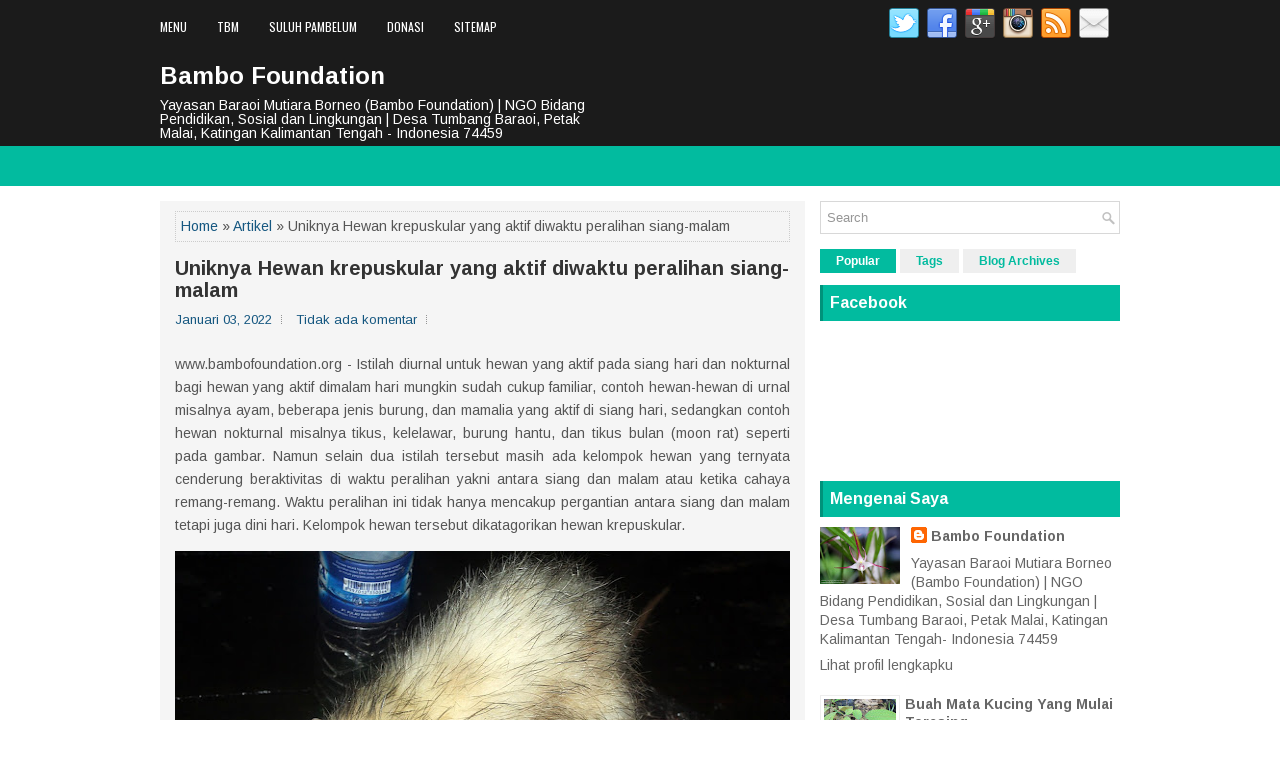

--- FILE ---
content_type: text/javascript; charset=UTF-8
request_url: https://www.bambofoundation.org/feeds/posts/summary/-/Artikel?alt=json-in-script&orderby=updated&start-index=1&max-results=5&callback=showRelatedPost
body_size: 1450
content:
// API callback
showRelatedPost({"version":"1.0","encoding":"UTF-8","feed":{"xmlns":"http://www.w3.org/2005/Atom","xmlns$openSearch":"http://a9.com/-/spec/opensearchrss/1.0/","xmlns$blogger":"http://schemas.google.com/blogger/2008","xmlns$georss":"http://www.georss.org/georss","xmlns$gd":"http://schemas.google.com/g/2005","xmlns$thr":"http://purl.org/syndication/thread/1.0","id":{"$t":"tag:blogger.com,1999:blog-4344987202438677643"},"updated":{"$t":"2024-11-05T19:10:28.006-08:00"},"category":[{"term":"Taman Suluh Pambelum"},{"term":"Flora Borneo"},{"term":"Fauna Borneo"},{"term":"Hewan Langka  Kalimantan"},{"term":"Program Peduli Jantung Borneo"},{"term":"Potensi dan Kearifan Lokal"},{"term":"Anggrek"},{"term":"Berita"},{"term":"Adopsi Pohon"},{"term":"Arsip"},{"term":"Artikel"},{"term":"Camping Ground"},{"term":"Jamur"},{"term":"Kegiatan"},{"term":"Objek Wisata"},{"term":"Program Edukasi"},{"term":"Tumbuhan Obat"}],"title":{"type":"text","$t":"Bambo Foundation"},"subtitle":{"type":"html","$t":"Yayasan Baraoi Mutiara Borneo (Bambo Foundation) | NGO Bidang Pendidikan, Sosial dan Lingkungan | Desa Tumbang Baraoi, Petak Malai, Katingan Kalimantan Tengah - Indonesia 74459"},"link":[{"rel":"http://schemas.google.com/g/2005#feed","type":"application/atom+xml","href":"https:\/\/www.bambofoundation.org\/feeds\/posts\/summary"},{"rel":"self","type":"application/atom+xml","href":"https:\/\/www.blogger.com\/feeds\/4344987202438677643\/posts\/summary\/-\/Artikel?alt=json-in-script\u0026max-results=5\u0026orderby=updated"},{"rel":"alternate","type":"text/html","href":"https:\/\/www.bambofoundation.org\/search\/label\/Artikel"},{"rel":"hub","href":"http://pubsubhubbub.appspot.com/"}],"author":[{"name":{"$t":"Bambo Foundation"},"uri":{"$t":"http:\/\/www.blogger.com\/profile\/17474963166046880159"},"email":{"$t":"noreply@blogger.com"},"gd$image":{"rel":"http://schemas.google.com/g/2005#thumbnail","width":"32","height":"23","src":"\/\/blogger.googleusercontent.com\/img\/b\/R29vZ2xl\/AVvXsEgG5DWkSVvCh4ygNnjc293obhfpCLOgH8u3HkFk543R889GStQ5pNxY62kjjSxrkHbiaMaBjdwMG8iNHzzoBK2JsWzvhVETxnC1Lw42mA2Leg1REsjLpR984fDyqcXoTBk\/s113\/IMG_9683e.JPG"}}],"generator":{"version":"7.00","uri":"http://www.blogger.com","$t":"Blogger"},"openSearch$totalResults":{"$t":"1"},"openSearch$startIndex":{"$t":"1"},"openSearch$itemsPerPage":{"$t":"5"},"entry":[{"id":{"$t":"tag:blogger.com,1999:blog-4344987202438677643.post-8851864781029744931"},"published":{"$t":"2022-01-03T11:46:00.001-08:00"},"updated":{"$t":"2022-01-03T11:48:43.843-08:00"},"category":[{"scheme":"http://www.blogger.com/atom/ns#","term":"Artikel"}],"title":{"type":"text","$t":"Uniknya Hewan krepuskular yang aktif diwaktu peralihan siang-malam"},"summary":{"type":"text","$t":"www.bambofoundation.org - Istilah diurnal untuk hewan yang aktif pada siang hari dan nokturnal bagi hewan yang aktif dimalam hari mungkin sudah cukup familiar, contoh hewan-hewan di urnal misalnya ayam, beberapa jenis burung, dan mamalia yang aktif di siang hari, sedangkan contoh hewan nokturnal misalnya tikus, kelelawar, burung hantu, dan tikus bulan (moon rat) seperti pada gambar. Namun selain "},"link":[{"rel":"replies","type":"application/atom+xml","href":"https:\/\/www.bambofoundation.org\/feeds\/8851864781029744931\/comments\/default","title":"Posting Komentar"},{"rel":"replies","type":"text/html","href":"https:\/\/www.bambofoundation.org\/2022\/01\/uniknya-hewan-krepuskular-yang-aktif.html#comment-form","title":"0 Komentar"},{"rel":"edit","type":"application/atom+xml","href":"https:\/\/www.blogger.com\/feeds\/4344987202438677643\/posts\/default\/8851864781029744931"},{"rel":"self","type":"application/atom+xml","href":"https:\/\/www.blogger.com\/feeds\/4344987202438677643\/posts\/default\/8851864781029744931"},{"rel":"alternate","type":"text/html","href":"https:\/\/www.bambofoundation.org\/2022\/01\/uniknya-hewan-krepuskular-yang-aktif.html","title":"Uniknya Hewan krepuskular yang aktif diwaktu peralihan siang-malam"}],"author":[{"name":{"$t":"Bambo Foundation"},"uri":{"$t":"http:\/\/www.blogger.com\/profile\/17474963166046880159"},"email":{"$t":"noreply@blogger.com"},"gd$image":{"rel":"http://schemas.google.com/g/2005#thumbnail","width":"32","height":"23","src":"\/\/blogger.googleusercontent.com\/img\/b\/R29vZ2xl\/AVvXsEgG5DWkSVvCh4ygNnjc293obhfpCLOgH8u3HkFk543R889GStQ5pNxY62kjjSxrkHbiaMaBjdwMG8iNHzzoBK2JsWzvhVETxnC1Lw42mA2Leg1REsjLpR984fDyqcXoTBk\/s113\/IMG_9683e.JPG"}}],"media$thumbnail":{"xmlns$media":"http://search.yahoo.com/mrss/","url":"https:\/\/blogger.googleusercontent.com\/img\/a\/AVvXsEhCwSnyaWaH91c-WQ72Z7qrFbtkZr4xn0MiTm32pw2WxJ3E-d-VjytmdemMxbq46KL1nOW8z1nFqgVwc_jZyX9qkfxcdM4xLI5mhVdOfhX1sJVwN30bw3pkUd8rIu6If_6MgwkWoUXvC1PH3-1-LrjbWHOMihGqWwYgu8s6UdeI2vTEmQYIhasHhOyOFw=s72-w640-h426-c","height":"72","width":"72"},"thr$total":{"$t":"0"}}]}});

--- FILE ---
content_type: text/javascript; charset=UTF-8
request_url: https://www.bambofoundation.org/feeds/posts/summary/-/Artikel?alt=json-in-script&orderby=updated&max-results=0&callback=randomRelatedIndex
body_size: 899
content:
// API callback
randomRelatedIndex({"version":"1.0","encoding":"UTF-8","feed":{"xmlns":"http://www.w3.org/2005/Atom","xmlns$openSearch":"http://a9.com/-/spec/opensearchrss/1.0/","xmlns$blogger":"http://schemas.google.com/blogger/2008","xmlns$georss":"http://www.georss.org/georss","xmlns$gd":"http://schemas.google.com/g/2005","xmlns$thr":"http://purl.org/syndication/thread/1.0","id":{"$t":"tag:blogger.com,1999:blog-4344987202438677643"},"updated":{"$t":"2024-11-05T19:10:28.006-08:00"},"category":[{"term":"Taman Suluh Pambelum"},{"term":"Flora Borneo"},{"term":"Fauna Borneo"},{"term":"Hewan Langka  Kalimantan"},{"term":"Program Peduli Jantung Borneo"},{"term":"Potensi dan Kearifan Lokal"},{"term":"Anggrek"},{"term":"Berita"},{"term":"Adopsi Pohon"},{"term":"Arsip"},{"term":"Artikel"},{"term":"Camping Ground"},{"term":"Jamur"},{"term":"Kegiatan"},{"term":"Objek Wisata"},{"term":"Program Edukasi"},{"term":"Tumbuhan Obat"}],"title":{"type":"text","$t":"Bambo Foundation"},"subtitle":{"type":"html","$t":"Yayasan Baraoi Mutiara Borneo (Bambo Foundation) | NGO Bidang Pendidikan, Sosial dan Lingkungan | Desa Tumbang Baraoi, Petak Malai, Katingan Kalimantan Tengah - Indonesia 74459"},"link":[{"rel":"http://schemas.google.com/g/2005#feed","type":"application/atom+xml","href":"https:\/\/www.bambofoundation.org\/feeds\/posts\/summary"},{"rel":"self","type":"application/atom+xml","href":"https:\/\/www.blogger.com\/feeds\/4344987202438677643\/posts\/summary\/-\/Artikel?alt=json-in-script\u0026max-results=0\u0026orderby=updated"},{"rel":"alternate","type":"text/html","href":"https:\/\/www.bambofoundation.org\/search\/label\/Artikel"},{"rel":"hub","href":"http://pubsubhubbub.appspot.com/"}],"author":[{"name":{"$t":"Bambo Foundation"},"uri":{"$t":"http:\/\/www.blogger.com\/profile\/17474963166046880159"},"email":{"$t":"noreply@blogger.com"},"gd$image":{"rel":"http://schemas.google.com/g/2005#thumbnail","width":"32","height":"23","src":"\/\/blogger.googleusercontent.com\/img\/b\/R29vZ2xl\/AVvXsEgG5DWkSVvCh4ygNnjc293obhfpCLOgH8u3HkFk543R889GStQ5pNxY62kjjSxrkHbiaMaBjdwMG8iNHzzoBK2JsWzvhVETxnC1Lw42mA2Leg1REsjLpR984fDyqcXoTBk\/s113\/IMG_9683e.JPG"}}],"generator":{"version":"7.00","uri":"http://www.blogger.com","$t":"Blogger"},"openSearch$totalResults":{"$t":"1"},"openSearch$startIndex":{"$t":"1"},"openSearch$itemsPerPage":{"$t":"0"}}});